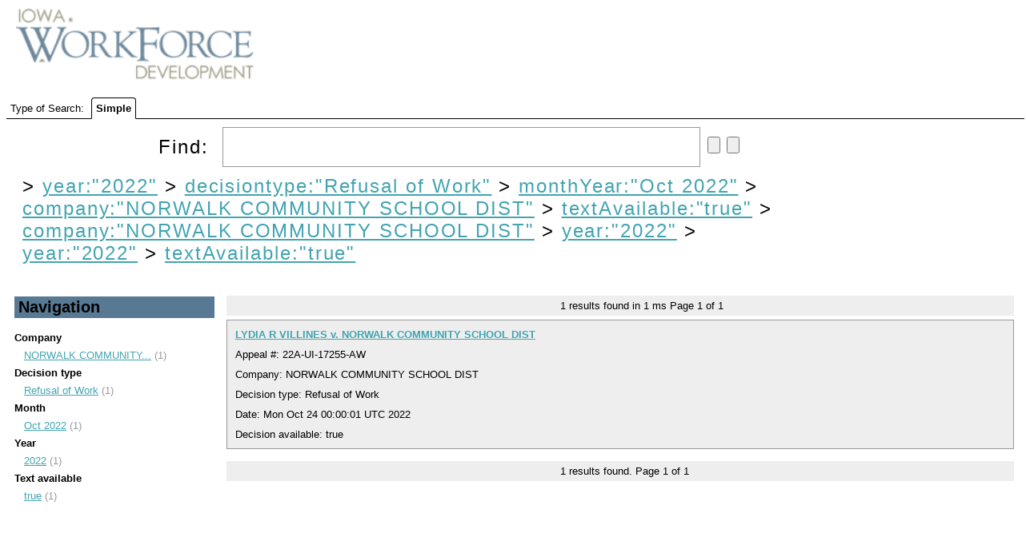

--- FILE ---
content_type: text/html;charset=UTF-8
request_url: https://uidecisions.iowaworkforcedevelopment.gov/solr/ui-decisions/browse?&fq=year%3A%222022%22&fq=decisiontype%3A%22Refusal+of+Work%22&fq=monthYear%3A%22Oct+2022%22&fq=company%3A%22NORWALK+COMMUNITY+SCHOOL+DIST%22&fq=textAvailable%3A%22true%22&fq=company%3A%22NORWALK+COMMUNITY+SCHOOL+DIST%22&fq=year%3A%222022%22&fq=year%3A%222022%22&sort=date+desc&q=&fq=textAvailable:%22true%22
body_size: 3537
content:


<html>
<head>
  

    <title>UI Decisions</title>
  <meta http-equiv="content-type" content="text/html; charset=UTF-8"/>

  <script type="text/javascript" src="/solr/js/lib/jquery-1.7.2.min.js"></script>
  <link rel="stylesheet" type="text/css" href="/solr/ui-decisions/admin/file?file=/velocity/main.css&contentType=text/css"/>
  <link rel="stylesheet" href="/solr/ui-decisions/admin/file?file=/velocity/jquery.autocomplete.css&contentType=text/css" type="text/css" />
  <link rel="icon" type="image/x-icon" href="/solr/img/favicon.ico"/>
  <link rel="shortcut icon" type="image/x-icon" href="/solr/img/favicon.ico"/>
  <script type="text/javascript" src="/solr/ui-decisions/admin/file?file=/velocity/jquery.autocomplete.js&contentType=text/javascript"></script>


    <script>
    $(document).ready(function(){
      $("#q").autocomplete('/solr/ui-decisions/terms', {             extraParams:{
             'terms.prefix': function() { return $("#q").val();},
             'terms.sort': 'count',
             'terms.fl': 'name',
             'wt': 'velocity',
             'v.template': 'suggest'
           }
         }
      ).keydown(function(e){
        if (e.keyCode === 13){
          $("#query-form").trigger('submit');
        }
      });

      // http://localhost:8983/solr/collection1/terms?terms.fl=name&terms.prefix=i&terms.sort=count&wt=velocity&v.template=suggest
    });

    </script>

                              <script>!function(a){var e="https://s.go-mpulse.net/boomerang/",t="addEventListener";if("False"=="True")a.BOOMR_config=a.BOOMR_config||{},a.BOOMR_config.PageParams=a.BOOMR_config.PageParams||{},a.BOOMR_config.PageParams.pci=!0,e="https://s2.go-mpulse.net/boomerang/";if(window.BOOMR_API_key="RYDVS-SB99L-MTVJH-7E27H-ZETAM",function(){function n(e){a.BOOMR_onload=e&&e.timeStamp||(new Date).getTime()}if(!a.BOOMR||!a.BOOMR.version&&!a.BOOMR.snippetExecuted){a.BOOMR=a.BOOMR||{},a.BOOMR.snippetExecuted=!0;var i,_,o,r=document.createElement("iframe");if(a[t])a[t]("load",n,!1);else if(a.attachEvent)a.attachEvent("onload",n);r.src="javascript:void(0)",r.title="",r.role="presentation",(r.frameElement||r).style.cssText="width:0;height:0;border:0;display:none;",o=document.getElementsByTagName("script")[0],o.parentNode.insertBefore(r,o);try{_=r.contentWindow.document}catch(O){i=document.domain,r.src="javascript:var d=document.open();d.domain='"+i+"';void(0);",_=r.contentWindow.document}_.open()._l=function(){var a=this.createElement("script");if(i)this.domain=i;a.id="boomr-if-as",a.src=e+"RYDVS-SB99L-MTVJH-7E27H-ZETAM",BOOMR_lstart=(new Date).getTime(),this.body.appendChild(a)},_.write("<bo"+'dy onload="document._l();">'),_.close()}}(),"".length>0)if(a&&"performance"in a&&a.performance&&"function"==typeof a.performance.setResourceTimingBufferSize)a.performance.setResourceTimingBufferSize();!function(){if(BOOMR=a.BOOMR||{},BOOMR.plugins=BOOMR.plugins||{},!BOOMR.plugins.AK){var e=""=="true"?1:0,t="",n="clm4g3axfuxm42lwzrfa-f-ba5a2277b-clientnsv4-s.akamaihd.net",i="false"=="true"?2:1,_={"ak.v":"39","ak.cp":"1675835","ak.ai":parseInt("609456",10),"ak.ol":"0","ak.cr":9,"ak.ipv":4,"ak.proto":"h2","ak.rid":"472d6ea9","ak.r":47370,"ak.a2":e,"ak.m":"dscb","ak.n":"essl","ak.bpcip":"18.217.195.0","ak.cport":35140,"ak.gh":"23.208.24.79","ak.quicv":"","ak.tlsv":"tls1.3","ak.0rtt":"","ak.0rtt.ed":"","ak.csrc":"-","ak.acc":"","ak.t":"1769393226","ak.ak":"hOBiQwZUYzCg5VSAfCLimQ==DQ6x81qVkyyDnYGul40EZj8MwBXAyniOiCzT8+kIswEoEfX0++aWQv+SE9SRCSh6uml9J3dyUyi4mBBzC8P5lHKfR8xAaGNdRdgQmETIF7V9jbUqMSv3vsI5nUi2nbKFl7ofqOt69Lvfj3mzH3vze/5/7JZz3SbcsB5BoGpdTX1Ht368Oj+QzvUBMXMHWUCHaORTQE3gFDljzcddywgrwNEuK1IgSlpsLDTOPlK8/WeFEaveOvDLFkeGmt/ePAdh0YDzetxBPIM8pC4YpNaC7SxrRgtYO/UccVOitLbMvQdASpr7zf6wblMi86XuNB21Ww0UK4X1RG4t2rPtuioM0aSR5XVArCuE8AaMSu4xc6GPzREFYSmaOH6RcDcpN9zsPfoXtS+wltm1XnS57+foolE7L3IBubHp2LXjqxe6iI8=","ak.pv":"628","ak.dpoabenc":"","ak.tf":i};if(""!==t)_["ak.ruds"]=t;var o={i:!1,av:function(e){var t="http.initiator";if(e&&(!e[t]||"spa_hard"===e[t]))_["ak.feo"]=void 0!==a.aFeoApplied?1:0,BOOMR.addVar(_)},rv:function(){var a=["ak.bpcip","ak.cport","ak.cr","ak.csrc","ak.gh","ak.ipv","ak.m","ak.n","ak.ol","ak.proto","ak.quicv","ak.tlsv","ak.0rtt","ak.0rtt.ed","ak.r","ak.acc","ak.t","ak.tf"];BOOMR.removeVar(a)}};BOOMR.plugins.AK={akVars:_,akDNSPreFetchDomain:n,init:function(){if(!o.i){var a=BOOMR.subscribe;a("before_beacon",o.av,null,null),a("onbeacon",o.rv,null,null),o.i=!0}return this},is_complete:function(){return!0}}}}()}(window);</script></head>
  <body>
    <div id="header">
      

<div id="head">
  <span ><a href="/solr/ui-decisions/browse"><img src="/solr/img/iwd-logo.png" id="logo"/></a></span>
</div>
    </div>
    <div id="tabs">
      



<div class="tabs-bar" >

  <span>Type of Search:</span>

  
      <span class="tab selected">
          Simple
      </span>
</div>
    </div>
    <div id="content">
      



<div class="query-box">
  <form id="query-form" action="/solr/ui-decisions/browse" method="GET">

    <div class="inputs">
      <span >
        Find:
        <input type="text" id="q" name="q" value=""/>
        <input type="submit" id="querySubmit"/>
        <input type="reset"/>
      </span>
      <div class="query-boost">
        <!-- span >
          <input type="checkbox" name="bf" value="price"
                      >
            BBB Boost by Price
          </input>
        </span -->
      


      


      </div>
  </div>

                          <input type="hidden" name="fq" id="allFQs" value="year:&quot;2022&quot;"/>
                        <input type="hidden" name="fq" id="allFQs" value="decisiontype:&quot;Refusal of Work&quot;"/>
                        <input type="hidden" name="fq" id="allFQs" value="monthYear:&quot;Oct 2022&quot;"/>
                        <input type="hidden" name="fq" id="allFQs" value="company:&quot;NORWALK COMMUNITY SCHOOL DIST&quot;"/>
                        <input type="hidden" name="fq" id="allFQs" value="textAvailable:&quot;true&quot;"/>
                        <input type="hidden" name="fq" id="allFQs" value="company:&quot;NORWALK COMMUNITY SCHOOL DIST&quot;"/>
                        <input type="hidden" name="fq" id="allFQs" value="year:&quot;2022&quot;"/>
                        <input type="hidden" name="fq" id="allFQs" value="year:&quot;2022&quot;"/>
                        <input type="hidden" name="fq" id="allFQs" value="textAvailable:&quot;true&quot;"/>
          
    <div class="constraints" >
                        &gt;
          <a style="{text-decoration: line-through;}"
            href="/solr/ui-decisions/browse?&q="
          >year:"2022"</a>
                                &gt;
          <a style="{text-decoration: line-through;}"
            href="/solr/ui-decisions/browse?&q=&fq=year%3A%222022%22"
          >decisiontype:"Refusal of Work"</a>
                                &gt;
          <a style="{text-decoration: line-through;}"
            href="/solr/ui-decisions/browse?&q=&fq=year%3A%222022%22&fq=decisiontype%3A%22Refusal+of+Work%22"
          >monthYear:"Oct 2022"</a>
                                &gt;
          <a style="{text-decoration: line-through;}"
            href="/solr/ui-decisions/browse?&q=&fq=year%3A%222022%22&fq=decisiontype%3A%22Refusal+of+Work%22&fq=monthYear%3A%22Oct+2022%22"
          >company:"NORWALK COMMUNITY SCHOOL DIST"</a>
                                &gt;
          <a style="{text-decoration: line-through;}"
            href="/solr/ui-decisions/browse?&q=&fq=year%3A%222022%22&fq=decisiontype%3A%22Refusal+of+Work%22&fq=monthYear%3A%22Oct+2022%22&fq=company%3A%22NORWALK+COMMUNITY+SCHOOL+DIST%22"
          >textAvailable:"true"</a>
                                &gt;
          <a style="{text-decoration: line-through;}"
            href="/solr/ui-decisions/browse?&q=&fq=year%3A%222022%22&fq=decisiontype%3A%22Refusal+of+Work%22&fq=monthYear%3A%22Oct+2022%22&fq=company%3A%22NORWALK+COMMUNITY+SCHOOL+DIST%22&fq=textAvailable%3A%22true%22"
          >company:"NORWALK COMMUNITY SCHOOL DIST"</a>
                                &gt;
          <a style="{text-decoration: line-through;}"
            href="/solr/ui-decisions/browse?&q=&fq=year%3A%222022%22&fq=decisiontype%3A%22Refusal+of+Work%22&fq=monthYear%3A%22Oct+2022%22&fq=company%3A%22NORWALK+COMMUNITY+SCHOOL+DIST%22&fq=textAvailable%3A%22true%22&fq=company%3A%22NORWALK+COMMUNITY+SCHOOL+DIST%22"
          >year:"2022"</a>
                                &gt;
          <a style="{text-decoration: line-through;}"
            href="/solr/ui-decisions/browse?&q=&fq=year%3A%222022%22&fq=decisiontype%3A%22Refusal+of+Work%22&fq=monthYear%3A%22Oct+2022%22&fq=company%3A%22NORWALK+COMMUNITY+SCHOOL+DIST%22&fq=textAvailable%3A%22true%22&fq=company%3A%22NORWALK+COMMUNITY+SCHOOL+DIST%22&fq=year%3A%222022%22"
          >year:"2022"</a>
                                &gt;
          <a style="{text-decoration: line-through;}"
            href="/solr/ui-decisions/browse?&q=&fq=year%3A%222022%22&fq=decisiontype%3A%22Refusal+of+Work%22&fq=monthYear%3A%22Oct+2022%22&fq=company%3A%22NORWALK+COMMUNITY+SCHOOL+DIST%22&fq=textAvailable%3A%22true%22&fq=company%3A%22NORWALK+COMMUNITY+SCHOOL+DIST%22&fq=year%3A%222022%22&fq=year%3A%222022%22"
          >textAvailable:"true"</a>
                  </div>

    <div class="parsed_query_header">
                </div>

  </form>
</div>



<div class="navigators">
  


  <h2 >
    Navigation
  </h2>
                <span class="facet-field">Company</span>
      <ul>
                  <li>
            <a href="/solr/ui-decisions/browse?&fq=year%3A%222022%22&fq=decisiontype%3A%22Refusal+of+Work%22&fq=monthYear%3A%22Oct+2022%22&fq=company%3A%22NORWALK+COMMUNITY+SCHOOL+DIST%22&fq=textAvailable%3A%22true%22&fq=company%3A%22NORWALK+COMMUNITY+SCHOOL+DIST%22&fq=year%3A%222022%22&fq=year%3A%222022%22&fq=textAvailable%3A%22true%22&sort=date+desc&q=&fq=company:%22NORWALK+COMMUNITY+SCHOOL+DIST%22" title="NORWALK COMMUNITY SCHOOL DIST">
              NORWALK COMMUNITY...</a> (1)
          </li>
              </ul>
                      <span class="facet-field">Decision type</span>
      <ul>
                  <li>
            <a href="/solr/ui-decisions/browse?&fq=year%3A%222022%22&fq=decisiontype%3A%22Refusal+of+Work%22&fq=monthYear%3A%22Oct+2022%22&fq=company%3A%22NORWALK+COMMUNITY+SCHOOL+DIST%22&fq=textAvailable%3A%22true%22&fq=company%3A%22NORWALK+COMMUNITY+SCHOOL+DIST%22&fq=year%3A%222022%22&fq=year%3A%222022%22&fq=textAvailable%3A%22true%22&sort=date+desc&q=&fq=decisiontype:%22Refusal+of+Work%22" title="Refusal of Work">
              Refusal of Work</a> (1)
          </li>
              </ul>
                      <span class="facet-field">Month</span>
      <ul>
                  <li>
            <a href="/solr/ui-decisions/browse?&fq=year%3A%222022%22&fq=decisiontype%3A%22Refusal+of+Work%22&fq=monthYear%3A%22Oct+2022%22&fq=company%3A%22NORWALK+COMMUNITY+SCHOOL+DIST%22&fq=textAvailable%3A%22true%22&fq=company%3A%22NORWALK+COMMUNITY+SCHOOL+DIST%22&fq=year%3A%222022%22&fq=year%3A%222022%22&fq=textAvailable%3A%22true%22&sort=date+desc&q=&fq=monthYear:%22Oct+2022%22" title="Oct 2022">
              Oct 2022</a> (1)
          </li>
              </ul>
                      <span class="facet-field">Year</span>
      <ul>
                  <li>
            <a href="/solr/ui-decisions/browse?&fq=year%3A%222022%22&fq=decisiontype%3A%22Refusal+of+Work%22&fq=monthYear%3A%22Oct+2022%22&fq=company%3A%22NORWALK+COMMUNITY+SCHOOL+DIST%22&fq=textAvailable%3A%22true%22&fq=company%3A%22NORWALK+COMMUNITY+SCHOOL+DIST%22&fq=year%3A%222022%22&fq=year%3A%222022%22&fq=textAvailable%3A%22true%22&sort=date+desc&q=&fq=year:%222022%22" title="2022">
              2022</a> (1)
          </li>
              </ul>
                      <span class="facet-field">Text available</span>
      <ul>
                  <li>
            <a href="/solr/ui-decisions/browse?&fq=year%3A%222022%22&fq=decisiontype%3A%22Refusal+of+Work%22&fq=monthYear%3A%22Oct+2022%22&fq=company%3A%22NORWALK+COMMUNITY+SCHOOL+DIST%22&fq=textAvailable%3A%22true%22&fq=company%3A%22NORWALK+COMMUNITY+SCHOOL+DIST%22&fq=year%3A%222022%22&fq=year%3A%222022%22&fq=textAvailable%3A%22true%22&sort=date+desc&q=&fq=textAvailable:%22true%22" title="true">
              true</a> (1)
          </li>
              </ul>
                  </div>

<div class="pagination">
  



  <span>
    <span class="results-found">1</span>
    results found in
    1 ms
  </span>

  Page <span class="page-num">1</span>
    of <span class="page-count">1</span>

   </div>

<div class="error">
  


</div>

<div class="results">
  



      


<div class="result-document">

        













<div class="result-title">
      <!-- img src="/solr/img/filetypes/false.png" align="center" -->

    <a href="/decision/webapi/decision?f=237b0590-e757-4322-82af-3c000405c3e0" target="decview"><b>LYDIA R VILLINES v. NORWALK COMMUNITY SCHOOL DIST</b></a>


  <!--
  <span class="mlt">
          <a href="?&fq=year%3A%222022%22&fq=decisiontype%3A%22Refusal+of+Work%22&fq=monthYear%3A%22Oct+2022%22&fq=company%3A%22NORWALK+COMMUNITY+SCHOOL+DIST%22&fq=textAvailable%3A%22true%22&fq=company%3A%22NORWALK+COMMUNITY+SCHOOL+DIST%22&fq=year%3A%222022%22&fq=year%3A%222022%22&fq=textAvailable%3A%22true%22&sort=date+desc&q=id:%22237b0590-e757-4322-82af-3c000405c3e0%22&mlt=true">
        More Like This</a>
      </span>
-->
</div>

<div>
  Appeal #:       22A-UI-17255-AW
      </div>

<div>
      Company: NORWALK COMMUNITY SCHOOL DIST 
  </div>

<div>
    Decision type:       Refusal of Work
      </div>

  <!-- div>
    Create date:
          Wed Nov 16 18:55:51 UTC 2022
        </div -->

  <div>
    Date:
          Mon Oct 24 00:00:01 UTC 2022
        </div>

  <div>
    Decision available:
          true
        </div>




  
</div>
              
</div>

<div class="pagination">
  



    
  <span class="results-found">1</span>
  results found.

  Page <span class="page-num">1</span>
    of <span class="page-count">1</span>

    
<br/>
</div>

    </div>
  </body>
</html>
